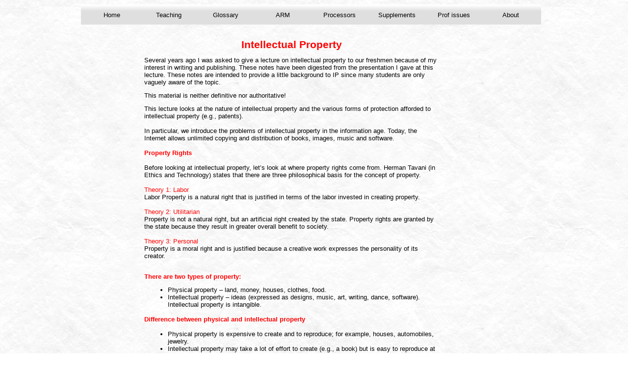

--- FILE ---
content_type: text/html
request_url: http://alanclements.org/ipnotes.html
body_size: 11760
content:
<!DOCTYPE HTML PUBLIC "-//W3C//DTD HTML 4.01 Transitional//EN" "http://www.w3.org/TR/html4/loose.dtd">
<html lang="en">
<head>
<meta http-equiv="Content-Type" content="text/html; charset=UTF-8">
<title>IP notes</title>
<meta name="Generator" content="Serif WebPlus X6">
<meta name="viewport" content="width=960">
<meta name="keywords" content="computer architecture, ARM microprocessor, computer science education,alan clements">
<meta name="description" content="Companion site to Computer Organization and Architecture, Alan Clements">
<meta name="author" content="Alan Clements">
<meta name="copyright" content="© Alan CLements 2013">
<style type="text/css">
body{margin:0;padding:0;}
.Body-P
{
    margin:0.0px 0.0px 12.0px 0.0px; text-align:center; font-weight:400;
}
.No-Spacing-P
{
    margin:0.0px 0.0px 0.0px 0.0px; padding-left:48.0px;
    font-family:"Arial", sans-serif; font-size:13.3px; line-height:1.13em;text-align:left; font-weight:400;
}
.No-Spacing-P-P0
{
    margin:0.0px 0.0px 0.0px 0.0px; list-style-type: disc;
    text-align:left; font-weight:400;
}
.Normal-P
{
    margin:0.0px 0.0px 0.0px 0.0px; padding-left:48.0px;
    font-family:"Arial", sans-serif; font-size:13.3px; line-height:1.13em;text-align:left; font-weight:400;
}
.Normal-P-P0
{
    margin:0.0px 0.0px 0.0px 0.0px; list-style-type: disc;
    text-align:left; font-weight:400;
}
.Normal-P-P1
{
    margin:0.0px 0.0px 0.0px 48.0px; text-align:left; font-weight:400; text-indent:-14.0px;
}
.Normal-P-P2
{
    margin:0.0px 0.0px 0.0px 0.0px; padding-left:96.0px;
    font-family:"Arial", sans-serif; font-size:13.3px; line-height:1.13em;text-align:left; font-weight:400;
}
.Normal-P-P3
{
    margin:0.0px 0.0px 0.0px 0.0px; list-style-type: disc;
    text-align:left; font-weight:400;
}
.No-Spacing-P-P1
{
    margin:0.0px 37.0px 0.0px 19.0px; text-align:left; font-weight:400; text-indent:-1.0px;
}
.Normal-P-P4
{
    margin:0.0px 0.0px 0.0px 0.0px; padding-left:36.0px;
    font-family:"Arial", sans-serif; font-size:13.3px; line-height:1.13em;text-align:left; font-weight:400;
}
.Normal-P-P5
{
    margin:0.0px 0.0px 0.0px 0.0px; list-style-type: decimal;
    text-align:left; font-weight:400;
}
.No-Spacing-P-P2
{
    margin:0.0px 0.0px 0.0px 0.0px; padding-left:96.0px;
    font-family:"Arial", sans-serif; font-size:13.3px; line-height:1.13em;text-align:left; font-weight:400;
}
.No-Spacing-P-P3
{
    margin:0.0px 0.0px 0.0px 0.0px; list-style-type: disc;
    text-align:left; font-weight:400;
}
.No-Spacing-P-P4
{
    margin:0.0px 0.0px 0.0px 48.0px; text-align:left; font-weight:400;
}
.Body-C
{
    font-family:"Arial", sans-serif; font-weight:700; color:#ff0000; font-size:21.0px; line-height:1.19em;
}
.Body-C-C0
{
    font-family:"Arial", sans-serif; font-size:13.0px; line-height:1.23em;
}
.No-Spacing-C
{
    font-family:"Arial", sans-serif; font-size:13.0px; line-height:1.23em;
}
.No-Spacing-C-C0
{
    font-family:"Arial", sans-serif; font-weight:700; color:#ff0000; font-size:13.0px; line-height:1.23em;
}
.No-Spacing-C-C1
{
    font-family:"Arial", sans-serif; color:#ff0000; font-size:13.0px; line-height:1.23em;
}
.No-Spacing2-C
{
    font-family:"Arial", sans-serif; font-size:13.0px; line-height:1.23em;
}
.Body-C-C1
{
    font-family:"Arial", sans-serif; font-weight:700; color:#ff0000; font-size:13.0px; line-height:1.23em;
}
.Normal-C
{
    font-family:"Arial", sans-serif; font-weight:700; color:#ff0000; font-size:13.0px; line-height:1.23em;
}
.Normal-C-C0
{
    font-family:"Arial", sans-serif; font-size:13.0px; line-height:1.23em;
}
.Normal-C-C1
{
    font-family:"Arial", sans-serif; color:#ff0000; font-size:13.0px; line-height:1.23em;
}
.Normal-C-C2
{
    font-family:"Arial", sans-serif; font-weight:700; color:#0000ff; font-size:13.0px; line-height:1.23em;
}
.Normal-C-C3
{
    font-family:"Arial", sans-serif; font-style:italic; font-size:13.0px; line-height:1.23em;
}
.No-Spacing-C-C2
{
    font-family:"Arial", sans-serif; font-style:italic; font-size:13.0px; line-height:1.23em;
}
.No-Spacing-C-C3
{
    font-family:"Arial", sans-serif; font-style:italic; font-weight:700; color:#ff0000; font-size:13.0px; line-height:1.23em;
}
.Button1,.Button1:link,.Button1:visited{background-image:url('wpimages/wp21c05821_06.png');background-position:0px 0px;text-decoration:none;display:block;position:absolute;}
.Button1:focus{outline-style:none;}
.Button1:hover{background-position:0px -82px;}
.Button1:active{background-position:0px -41px;}
.Button1 span,.Button1:link span,.Button1:visited span{color:#000000;font-family:Arial,sans-serif;font-weight:normal;text-decoration:none;text-align:center;text-transform:none;font-style:normal;left:0px;top:14px;width:116px;height:16px;font-size:13px;display:block;position:absolute;cursor:pointer;}
.Button2,.Button2:link,.Button2:visited{background-image:url('wpimages/wpa9e6cf2a_06.png');background-position:0px 0px;text-decoration:none;display:block;position:absolute;}
.Button2:focus{outline-style:none;}
.Button2:hover{background-position:0px -82px;}
.Button2:active{background-position:0px -41px;}
.Button2 span,.Button2:link span,.Button2:visited span{color:#000000;font-family:Arial,sans-serif;font-weight:normal;text-decoration:none;text-align:center;text-transform:none;font-style:normal;left:0px;top:14px;width:116px;height:16px;font-size:13px;display:block;position:absolute;cursor:pointer;}
.Button3,.Button3:link,.Button3:visited{background-image:url('wpimages/wpd11ee550_06.png');background-position:0px 0px;text-decoration:none;display:block;position:absolute;}
.Button3:focus{outline-style:none;}
.Button3:hover{background-position:0px -40px;}
.Button3:active{background-position:0px -20px;}
.Button3 span,.Button3:link span,.Button3:visited span{color:#ffffff;font-family:Arial,sans-serif;font-weight:normal;text-decoration:none;text-align:center;text-transform:none;font-style:normal;left:9px;top:4px;width:138px;height:12px;font-size:9px;display:block;position:absolute;cursor:pointer;}
</style>
<link rel="stylesheet" href="wpscripts/wpstyles.css" type="text/css"></head>

<body text="#000000" style="background:#ffffff url('wpimages/wp4bb0b959_06.png') repeat scroll top center; height:6190px;">
<div style="background-color:transparent;margin-left:auto;margin-right:auto;position:relative;width:960px;height:6190px;">
<div style="position:absolute;left:5px;top:9px;width:938px;height:41px;background-image:url('wpimages/wp28e2bb6b_06.png');">
    <a href="index.html" id="nav_21_B1" class="Button1" style="display:block;position:absolute;left:5px;top:0px;width:116px;height:41px;"><span>Home</span></a>
    <a href="teaching.html" id="nav_21_B2" class="Button1" style="display:block;position:absolute;left:121px;top:0px;width:116px;height:41px;"><span>Teaching</span></a>
    <a href="glossary.html" id="nav_21_B3" class="Button1" style="display:block;position:absolute;left:237px;top:0px;width:116px;height:41px;"><span>Glossary</span></a>
    <a href="arm.html" id="nav_21_B4" class="Button1" style="display:block;position:absolute;left:353px;top:0px;width:116px;height:41px;"><span>ARM</span></a>
    <a href="processors.html" id="nav_21_B5" class="Button1" style="display:block;position:absolute;left:469px;top:0px;width:116px;height:41px;"><span>Processors</span></a>
    <a href="supplements.html" id="nav_21_B6" class="Button1" style="display:block;position:absolute;left:586px;top:0px;width:116px;height:41px;"><span>Supplements</span></a>
    <a href="professionalissues.html" id="nav_21_B7" class="Button2" style="display:block;position:absolute;left:702px;top:0px;width:116px;height:41px;"><span>Prof&nbsp;issues</span></a>
    <a href="about.html" id="nav_21_B8" class="Button2" style="display:block;position:absolute;left:818px;top:0px;width:116px;height:41px;"><span>About</span></a>
</div>
<div style="position:absolute;left:134px;top:79px;width:600px;height:5872px;overflow:hidden;">
<p class="Body-P"><span class="Body-C">Intellectual Property</span></p>
<p class="Wp-Body-P"><span class="Body-C-C0">Several years ago I was asked to give a lecture on intellectual property to our freshmen
    because of my interest in writing and publishing. These notes have been digested
    from the presentation I gave at this lecture. These notes are intended to provide
    a little background to IP since many students are only vaguely aware of the topic.</span></p>
<p class="Wp-Body-P"><span class="Body-C-C0">This material is neither definitive nor authoritative!</span></p>
<p class="Wp-No-Spacing-P"><span class="No-Spacing-C">This lecture looks at the nature of intellectual property and the various forms of
    protection afforded to intellectual property (e.g., patents).</span></p>
<p class="Wp-No-Spacing-P"><span class="No-Spacing-C"><br></span></p>
<p class="Wp-No-Spacing-P"><span class="No-Spacing-C">In particular, we introduce the problems of intellectual property in the information
    age. Today, the Internet allows unlimited copying and distribution of books, images,
    music and software.</span></p>
<p class="Wp-No-Spacing-P"><span class="No-Spacing-C"><br></span></p>
<p class="Wp-No-Spacing-P"><span class="No-Spacing-C-C0">Property Rights</span></p>
<p class="Wp-No-Spacing-P"><span class="No-Spacing-C"><br></span></p>
<p class="Wp-No-Spacing-P"><span class="No-Spacing-C">Before looking at intellectual property, let’s look at where property rights come
    from. Herman Tavani (in Ethics and Technology) states that there are three philosophical
    basis for the concept of property. </span></p>
<p class="Wp-No-Spacing-P"><span class="No-Spacing-C"><br></span></p>
<p class="Wp-No-Spacing-P"><span class="No-Spacing-C-C1">Theory 1: Labor</span></p>
<p class="Wp-No-Spacing-P"><span class="No-Spacing-C">Labor Property is a natural right that is justified in terms of the labor invested
    in creating property.</span></p>
<p class="Wp-No-Spacing-P"><span class="No-Spacing-C"><br></span></p>
<p class="Wp-No-Spacing-P"><span class="No-Spacing-C-C1">Theory 2: Utilitarian</span></p>
<p class="Wp-No-Spacing-P"><span class="No-Spacing-C">Property is not a natural right, but an artificial right created by the state. Property
    rights are granted by the state because they result in greater overall benefit to
    society.</span></p>
<p class="Wp-No-Spacing-P"><span class="No-Spacing-C"><br></span></p>
<p class="Wp-No-Spacing-P"><span class="No-Spacing-C-C1">Theory 3: Personal</span></p>
<p class="Wp-No-Spacing2-P"><span class="No-Spacing2-C">Property is a moral right and is justified because a creative work expresses the
    personality of its creator.</span></p>
<p class="Wp-Body-P"><span class="Body-C-C0"><br></span></p>
<p class="Wp-Body-P"><span class="Body-C-C1">There are two types of property:</span></p>
<ul class="No-Spacing-P">
    <li class="No-Spacing-P-P0"><span class="No-Spacing-C">Physical property – land, money, houses, clothes, food.</span></li><li class="No-Spacing-P-P0"><span class="No-Spacing-C">Intellectual property – ideas (expressed as designs, music, art, writing, dance,
        software). Intellectual property is intangible. </span></li></ul>
<p class="Wp-No-Spacing-P"><span class="No-Spacing-C"><br></span></p>
<p class="Wp-Normal-P"><span class="Normal-C">Difference between physical and intellectual property</span></p>
<p class="Wp-Normal-P"><span class="Normal-C-C0"><br></span></p>
<ul class="Normal-P">
    <li class="Normal-P-P0"><span class="Normal-C-C0">Physical property is expensive to create and to reproduce; for example, houses, automobiles,
        jewelry.</span></li><li class="Normal-P-P0"><span class="Normal-C-C0">Intellectual property may take a lot of effort to create (e.g., a book) but is easy
        to reproduce at minimal cost.</span></li><li class="Normal-P-P0"><span class="Normal-C-C0">Historically, societies have attempted to protect intellectual property by giving
        designers special privileges.</span></li></ul>
<p class="Wp-Normal-P"><span class="Normal-C-C0"><br></span></p>
<p class="Wp-Normal-P"><span class="Normal-C">Types of Intellectual Property</span></p>
<p class="Wp-Normal-P"><span class="Normal-C-C0"><br></span></p>
<p class="Normal-P-P1"><span class="Normal-C-C1">Patent</span></p>
<ul class="Normal-P-P2">
    <li class="Normal-P-P3"><span class="Normal-C-C0">Protects inventions</span></li></ul>
<p class="Normal-P-P1"><span class="Normal-C-C1">Trademark</span></p>
<ul class="Normal-P-P2">
    <li class="Normal-P-P3"><span class="Normal-C-C0">Protects traders: those who sell products</span></li></ul>
<p class="Normal-P-P1"><span class="Normal-C-C1">Trade secret</span></p>
<ul class="Normal-P-P2">
    <li class="Normal-P-P3"><span class="Normal-C-C0">A trade secret is a critical piece of information that an organization wishes to
        keep secret</span></li></ul>
<p class="Normal-P-P1"><span class="Normal-C-C1">Copyright</span></p>
<ul class="Normal-P-P2">
    <li class="Normal-P-P3"><span class="Normal-C-C0">Protects writers and artists</span></li></ul>
<p class="Wp-Normal-P"><span class="Normal-C-C0"><br></span></p>
<p class="Wp-Normal-P"><span class="Normal-C">Patents</span></p>
<p class="Wp-Normal-P"><span class="Normal-C-C0"><br></span></p>
<p class="Wp-Normal-P"><span class="Normal-C-C0">Patents grant an inventor the right to exclude others from producing or using his
    or her discovery for a limited period of time.</span></p>
<p class="Wp-Normal-P"><span class="Normal-C-C0"><br></span></p>
<p class="Wp-Normal-P"><span class="Normal-C-C0">Society grants a patent in return for the inventor revealing (“teaching”) details
    of the invention.</span></p>
<p class="Wp-Normal-P"><span class="Normal-C-C0"><br></span></p>
<p class="Wp-Normal-P"><span class="Normal-C-C0">The invention must satisfy three criteria:</span></p>
<ul class="Normal-P">
    <li class="Normal-P-P0"><span class="Normal-C-C0">usefulness</span></li><li class="Normal-P-P0"><span class="Normal-C-C0">novelty</span></li><li class="Normal-P-P0"><span class="Normal-C-C0">non-<wbr>obviousness</span></li></ul>
<p class="Wp-Normal-P"><span class="Normal-C-C0"><br></span></p>
<p class="Wp-Normal-P"><span class="Normal-C-C0">A patent is granted to someone who can demonstrate that their invention would not
    be obvious to someone “ordinarily skilled in the art” (non-<wbr>obviousness)</span></p>
<p class="Wp-Normal-P"><span class="Normal-C-C0"><br></span></p>
<p class="Wp-Normal-P"><span class="Normal-C-C0">After 20 years, a patent expires and anyone can freely exploit the invention. </span></p>
<p class="Wp-Normal-P"><span class="Normal-C-C0"><br></span></p>
<p class="Wp-Normal-P"><span class="Normal-C-C0">After 20 years a patented drug can be made by any manufacturer and becomes known
    as a generic drug.</span></p>
<p class="Wp-Normal-P"><span class="Normal-C-C0"><br></span></p>
<p class="Wp-Normal-P"><span class="Normal-C">The First Patents</span></p>
<p class="Wp-Normal-P"><span class="Normal-C-C0"><br></span></p>
<p class="Wp-Normal-P"><span class="Normal-C-C0">From the UK patent office website: &nbsp;Britain has a very long patent tradition in the
    world. Its origins can be traced back to the 15th century, when the Crown started
    making specific grants of privilege to manufacturers and traders. Patents were signified
    by Letters Patent, open letters marked with the King&#39;s Great Seal. </span></p>
<p class="Wp-Normal-P"><span class="Normal-C-C0"><br></span></p>
<p class="Wp-Normal-P"><span class="Normal-C-C0">The earliest known English patent for invention was granted by Henry VI to Flemish-<wbr>born
    John of Utynam in 1449. The patent gave John a 20-<wbr>year monopoly for a method of making
    stained glass, required for the windows of Eton College.</span></p>
<p class="Wp-Normal-P"><span class="Normal-C-C0"><br></span></p>
<p class="Wp-Normal-P"><span class="Normal-C">Trademark</span></p>
<p class="Wp-Normal-P"><span class="Normal-C-C0"><br></span></p>
<p class="Wp-Normal-P"><span class="Normal-C-C0">A trademark is a distinctive symbol that traders use to identify their products.
    </span></p>
<p class="Wp-Normal-P"><span class="Normal-C-C0"><br></span></p>
<p class="Wp-Normal-P"><span class="Normal-C-C0">Two of the most famous trademarks in the world are the Coca-<wbr>Cola and McDonald symbols.</span></p>
<p class="Wp-Normal-P"><span class="Normal-C-C0"><br></span></p>
<p class="Wp-Normal-P"><span class="Normal-C-C0">A trademark is very valuable to a manufacturer because it is a shorthand for their
    products and their assumed reliability and quality.</span></p>
<p class="Wp-Normal-P"><span class="Normal-C-C0"><br></span></p>
<p class="Wp-Normal-P"><span class="Normal-C-C0">The nature of a trademark may vary; it may be a symbol, word or picture. Trademarks
    may even extend to distinctive styles and color in packaging.</span></p>
<p class="Wp-Normal-P"><span class="Normal-C-C0"><br></span></p>
<p class="Wp-Normal-P"><span class="Normal-C-C0">AOL attempted to trademark the expression “You’ve got mail” and failed.</span></p>
<p class="Wp-Normal-P"><span class="Normal-C-C0"><br></span></p>
<p class="Wp-Normal-P"><span class="Normal-C">Trade Secret</span></p>
<p class="Wp-Normal-P"><span class="Normal-C-C0"><br></span></p>
<p class="Wp-Normal-P"><span class="Normal-C-C0">A trade secret is a piece of information that provides an organization with a competitive
    advantage over other companies; for example, formulae, plans, manufacturing processes.</span></p>
<p class="Wp-Normal-P"><span class="Normal-C-C0"><br></span></p>
<p class="Wp-Normal-P"><span class="Normal-C-C0">A good example is the formula for Cola Cola. </span></p>
<p class="Wp-Normal-P"><span class="Normal-C-C0"><br></span></p>
<p class="Wp-Normal-P"><span class="Normal-C-C0">A company’s projected sales figures may constitute a trade secret because that information
    is valuable to a competitor.</span></p>
<p class="Wp-Normal-P"><span class="Normal-C-C0"><br></span></p>
<p class="Wp-Normal-P"><span class="Normal-C-C0">It is illegal to reveal a trade secret.</span></p>
<p class="Wp-Normal-P"><span class="Normal-C-C0"><br></span></p>
<p class="Wp-Normal-P"><span class="Normal-C">Trade Secrets – Different from Patents</span></p>
<p class="Wp-Normal-P"><span class="Normal-C-C0"><br></span></p>
<p class="Wp-Normal-P"><span class="Normal-C-C0">A trade secret does not have a finite lifetime like a patent. A trade secret may
    be ‘forever’.</span></p>
<p class="Wp-Normal-P"><span class="Normal-C-C0"> </span></p>
<p class="Wp-Normal-P"><span class="Normal-C-C0">A trade secret may be circumvented by independent research carried out by a competitor.</span></p>
<p class="Wp-Normal-P"><span class="Normal-C-C0"><br></span></p>
<p class="Wp-Normal-P"><span class="Normal-C">Non-<wbr>disclosure Agreement</span></p>
<p class="Wp-Normal-P"><span class="Normal-C-C0"><br></span></p>
<p class="Wp-Normal-P"><span class="Normal-C-C0">A non-<wbr>disclosure agreement, NDA, is commonly used to protect a trade secret when
    one of the parties is not part of the company owning the trade secret.</span></p>
<p class="Wp-Normal-P"><span class="Normal-C-C0"><br></span></p>
<p class="Wp-Normal-P"><span class="Normal-C-C0">For example, an author may be provided with details about a company’s future product
    because the book will appear at the same time as the product hits the market. The
    author will be asked to sign an NDA to ensure that details of the product (trade
    secret) will not be prematurely disclosed.</span></p>
<p class="Wp-Normal-P"><span class="Normal-C-C0"><br></span></p>
<p class="Wp-Normal-P"><span class="Normal-C">Copyright</span></p>
<p class="Wp-Normal-P"><span class="Normal-C-C0"><br></span></p>
<p class="Wp-Normal-P"><span class="Normal-C-C0">Copyright originally applied to the written word and was designed to protect the
    copyright owner by giving him or her “</span><span class="Normal-C-C2">the exclusive right to reproduce, distribute,
    perform, display, or license their work</span><span class="Normal-C-C0">”. Copyright lasts for the lifetime of the
    owner plus 50 years (70 years in the UK but 50 for sound recordings and broadcasts).
    Note – the fine details of copyright duration are rather more complex.</span></p>
<p class="Wp-Normal-P"><span class="Normal-C-C0"><br></span></p>
<p class="Wp-Normal-P"><span class="Normal-C-C0">Copyright can now be applied to graphic art, sound recording, and motion pictures.</span></p>
<p class="Wp-Normal-P"><span class="Normal-C-C0">Copyright extends to:</span></p>
<p class="Wp-Normal-P"><span class="Normal-C-C0"><br></span></p>
<ul class="Normal-P">
    <li class="Normal-P-P0"><span class="Normal-C-C0">Literary works</span></li><li class="Normal-P-P0"><span class="Normal-C-C0">Computer software</span></li><li class="Normal-P-P0"><span class="Normal-C-C0">Musical work</span></li><li class="Normal-P-P0"><span class="Normal-C-C0">Sound recordings</span></li><li class="Normal-P-P0"><span class="Normal-C-C0">Drama</span></li><li class="Normal-P-P0"><span class="Normal-C-C0">Motion pictures</span></li><li class="Normal-P-P0"><span class="Normal-C-C0">Visual works: statues, paintings, graphic works</span></li><li class="Normal-P-P0"><span class="Normal-C-C0">Choreographic works</span></li><li class="Normal-P-P0"><br></li></ul>
<p class="Wp-Normal-P"><span class="Normal-C-C0">Exclusions (not copyrightable):</span></p>
<p class="Wp-Normal-P"><span class="Normal-C-C0"><br></span></p>
<ul class="Normal-P">
    <li class="Normal-P-P0"><span class="Normal-C-C0">Non-<wbr>tangible works</span></li><li class="Normal-P-P0"><span class="Normal-C-C0">Ideas</span></li><li class="Normal-P-P0"><span class="Normal-C-C0">Facts</span></li><li class="Normal-P-P0"><span class="Normal-C-C0">Names, slogans, formulae, equations</span></li></ul>
<p class="Wp-Normal-P"><span class="Normal-C-C0"><br></span></p>
<p class="Wp-No-Spacing-P"><span class="No-Spacing-C-C0">Copyright and Digital Technology</span></p>
<p class="Wp-No-Spacing-P"><span class="No-Spacing-C"><br></span></p>
<p class="Wp-No-Spacing-P"><span class="No-Spacing-C">Until the arrival of digital technology in the 1960s and its expansion into the domestic
    world in the 1990s, most electronic technologies were analog. That is, signals could
    have an infinite number of values within a range. </span></p>
<p class="Wp-No-Spacing-P"><span class="No-Spacing-C"><br></span></p>
<p class="Wp-No-Spacing-P"><span class="No-Spacing-C">Analog signals are difficult to process faithfully and to store. Successive copying
    degrades analog signals.</span></p>
<p class="Wp-No-Spacing-P"><span class="No-Spacing-C">Digital signals have fixed values and can be copied and stored an infinite number
    of times with no loss of quality.</span></p>
<p class="Wp-No-Spacing-P"><span class="No-Spacing-C"><br></span></p>
<p class="Wp-No-Spacing-P"><span class="No-Spacing-C">The unauthorized copying of analog signals posed a modest threat to copyright owners
    because copies-<wbr>of-<wbr>copies-<wbr>of-<wbr>copies… degrade rapidly. The ability to copy digital
    material perfectly means that a copy is as good as an original.</span></p>
<p class="Wp-No-Spacing-P"><span class="No-Spacing-C"><br></span></p>
<p class="Wp-No-Spacing-P"><span class="No-Spacing-C-C0">Copyright and Plagiarism</span></p>
<p class="Wp-No-Spacing-P"><span class="No-Spacing-C"><br></span></p>
<ul class="No-Spacing-P">
    <li class="No-Spacing-P-P0"><span class="No-Spacing-C">Copyright is a system designed to protect those who create original works.</span></li><li class="No-Spacing-P-P0"><span class="No-Spacing-C">Plagiarism is the act of passing off the work of others as your own. In the academic
        world, plagiarism is regarded as the number one sin.</span></li><li class="No-Spacing-P-P0"><span class="No-Spacing-C">You can commit plagiarism without breaking copyright (e.g., copying something that
        is in the public domain).</span></li><li class="No-Spacing-P-P0"><span class="No-Spacing-C">You can infringe copyright without committing plagiarism (e.g., you can acknowledge
        the work you copy as belonging to someone else but that does not give you the right
        to do it).</span></li></ul>
<p class="Wp-No-Spacing-P"><span class="No-Spacing-C"><br></span></p>
<p class="Wp-No-Spacing-P"><span class="No-Spacing-C-C0">History of Copyright</span></p>
<p class="Wp-No-Spacing-P"><span class="No-Spacing-C"><br></span></p>
<p class="Wp-Normal-P"><span class="Normal-C">1557</span><span class="Normal-C-C0"> Queen Mary I gives control of all printing and bookselling to a single guild,
    the</span><span class="Normal-C-C3"> </span><span class="Normal-C-C0">Stationer&#39;s Company.</span></p>
<p class="Wp-Normal-P"><span class="Normal-C-C0"><br></span></p>
<p class="Wp-Normal-P"><span class="Normal-C">1662</span><span class="Normal-C-C0"> The Licensing Act establishes a register of licensed books.</span></p>
<p class="Wp-Normal-P"><span class="Normal-C-C0"><br></span></p>
<p class="Wp-Normal-P"><span class="Normal-C">1710</span><span class="Normal-C-C0"> The first copyright law grants exclusive rights to </span><span class="Normal-C-C1">authors</span><span class="Normal-C-C0">, rather than </span><span class="Normal-C-C1">publishers</span><span class="Normal-C-C0">.
    Rights were limited to 28 years before they passed into the public domain .</span></p>
<p class="Wp-Normal-P"><span class="Normal-C-C0"><br></span></p>
<p class="Wp-Normal-P"><span class="Normal-C">1787</span><span class="Normal-C-C0"> the US Constitution states &quot;the Congress shall have power . . . to promote the
    progress of science and useful arts, by securing for limited times to authors and
    inventors the exclusive right to their respective writings and discoveries”</span></p>
<p class="Wp-Normal-P"><span class="Normal-C-C0"><br></span></p>
<p class="Wp-Normal-P"><span class="Normal-C">1886</span><span class="Normal-C-C0"> The Berne Convention provides a scheme to allow the mutual recognition of copyright
    between nations. This provides a universal law and removed the need for separate
    registration in every country. The United States became a Berne signatory in 1988.
    </span></p>
<p class="Wp-Normal-P"><span class="Normal-C-C0"><br></span></p>
<p class="Wp-Normal-P"><span class="Normal-C">1928</span><span class="Normal-C-C0"> The Rome Act &nbsp;recognizes the </span><span class="Normal-C-C1">moral rights</span><span class="Normal-C-C0"> of authors and artists, giving them
    the right to object to modifications of a work in a way that might prejudice or decrease
    the artists&#39; reputations. </span></p>
<p class="Wp-Normal-P"><span class="Normal-C-C0"><br></span></p>
<p class="Wp-Normal-P"><span class="Normal-C">1990</span><span class="Normal-C-C0"> The Circulation of Computer Software Act (USA) prohibits commercial lending
    of computer software by libraries etc. </span></p>
<p class="Wp-Normal-P"><span class="Normal-C-C0"><br></span></p>
<p class="Wp-Normal-P"><span class="Normal-C">1996</span><span class="Normal-C-C0"> the </span><span class="Normal-C-C1">World Intellectual Property Organization</span><span class="Normal-C-C0"> (WIPO) allows the </span><span class="Normal-C-C1">fair use</span><span class="Normal-C-C0"> of material
    in a digital environment and provides a &nbsp;balance between the rights of authors and
    education and research.</span></p>
<p class="Wp-Normal-P"><span class="Normal-C-C0"><br></span></p>
<p class="Wp-Normal-P"><span class="Normal-C">1998</span><span class="Normal-C-C0"> The </span><span class="Normal-C-C1">Digital Millennium Copyright Act</span><span class="Normal-C-C0"> launched in the USA. This &nbsp;implemented
    the WIPO Internet Treaties and permitted temporary copies of programs during computer
    maintenance.</span></p>
<p class="Wp-Normal-P"><span class="Normal-C-C0"><br></span></p>
<p class="Wp-Normal-P"><span class="Normal-C-C0">DMCA &quot;prohibits gaining unauthorized access to a work by circumventing a technological
    protection measure put in place by the copyright owner …”. </span></p>
<p class="Wp-Normal-P"><span class="Normal-C-C0"><br></span></p>
<p class="Wp-Normal-P"><span class="Normal-C-C0">Here’s an extract from the first copyright act.</span></p>
<p class="Wp-No-Spacing-P"><span class="No-Spacing-C"><br></span></p>
<p class="No-Spacing-P-P1"><span class="No-Spacing-C-C2">Annæ Reginæ.</span></p>
<p class="No-Spacing-P-P1"><span class="No-Spacing-C-C2"><br></span></p>
<p class="No-Spacing-P-P1"><span class="No-Spacing-C-C2">An Act for the Encouragement of Learning, by Vesting the Copies of Printed Books
    in the Authors or Purchasers of such Copies, during the Times thereinmentioned. &nbsp;</span></p>
<p class="No-Spacing-P-P1"><span class="No-Spacing-C-C2"><br></span></p>
<p class="No-Spacing-P-P1"><span class="No-Spacing-C-C2">Whereas Printers, Booksellers, and other Persons, have of late frequently taken the
    Liberty of Printing, Reprinting, and Publishing, or causing to be Printed, Reprinted,
    and Published Books, and other Writings, without the Consent of the Authors or Proprietors
    of such Books and Writings, to their very great Detriment, and too often to the Ruin
    of them and their Families</span></p>
<p class="No-Spacing-P-P1"><span class="No-Spacing-C-C2"><br></span></p>
<p class="No-Spacing-P-P1"><span class="No-Spacing-C-C2">For Preventing therefore such Practices for the future, and for the Encouragement
    of Learned Men to Compose and Write useful Books; May it please Your Majesty, that
    it may be Enacted, and be it Enacted by the Queens most Excellent Majesty, by and
    with the Advice and Consent of the Lords Spiritual and Temporal, and Commons in this
    present Parliament Assembled, and by the Authority of the same, That from and after
    the Tenth Day of April, One thousand seven hundred and ten, the Author of any Book
    or Books already Printed, who hath not Transferred to any other the Copy or Copies
    of such Book or Books, Share or Shares thereof, or the Bookseller or Booksellers,
    Printer or Printers, or other Person or Persons, who hath or have Purchased or Acquired
    the Copy or Copies of any Book or Books, in order to Print or Reprint the same, shall
    have the sole Right and Liberty of Printing such Book and Books for the Term of One
    and twenty Years….</span></p>
<p class="Wp-No-Spacing-P"><span class="No-Spacing-C"><br></span></p>
<p class="Wp-No-Spacing-P"><span class="No-Spacing-C"><br></span></p>
<p class="Wp-No-Spacing-P"><span class="No-Spacing-C-C0">Copyright and Fair Use</span></p>
<p class="Wp-No-Spacing-P"><span class="No-Spacing-C"><br></span></p>
<p class="Wp-No-Spacing-P"><span class="No-Spacing-C">Copyright protects the creator of an original work by stopping unauthorized duplication.</span></p>
<p class="Wp-No-Spacing-P"><span class="No-Spacing-C"><br></span></p>
<p class="Wp-No-Spacing-P"><span class="No-Spacing-C">Society suffers if people are denied access to material that they need for research
    or education.</span></p>
<p class="Wp-No-Spacing-P"><span class="No-Spacing-C"><br></span></p>
<p class="Wp-No-Spacing-P"><span class="No-Spacing-C">Fair use has been defined to allow people to bypass the copyright law under certain
    circumstances; for example, criticism, comment, news reporting, teaching, scholarship
    and research.</span></p>
<p class="Wp-No-Spacing-P"><span class="No-Spacing-C"><br></span></p>
<p class="Wp-No-Spacing-P"><span class="No-Spacing-C">Whether copying is fair use depends on:</span></p>
<ul class="No-Spacing-P">
    <li class="No-Spacing-P-P0"><span class="No-Spacing-C">&nbsp;the purpose of the use – for commercial or nonprofit educational purposes; </span></li><li class="No-Spacing-P-P0"><span class="No-Spacing-C">&nbsp;the nature of the copyrighted work; </span></li><li class="No-Spacing-P-P0"><span class="No-Spacing-C">&nbsp;the amount of material copied in relation to the work as a whole.</span></li></ul>
<p class="Wp-No-Spacing-P"><span class="No-Spacing-C"><br></span></p>
<p class="Wp-No-Spacing-P"><span class="No-Spacing-C">The notion of fair use is poorly defined and individual cases can be challenged in
    court.</span></p>
<p class="Wp-No-Spacing-P"><span class="No-Spacing-C"><br></span></p>
<p class="Wp-No-Spacing-P"><span class="No-Spacing-C-C0">Myths about Copyright</span></p>
<p class="Wp-No-Spacing-P"><span class="No-Spacing-C"><br></span></p>
<ol class="Normal-P-P4">
    <li class="Normal-P-P5"><span class="Normal-C-C0">If it doesn&#39;t have a © symbol, it&#39;s not copyrighted</span></li><li class="Normal-P-P5"><span class="Normal-C-C0">If I give it away, I’m not infringing copyright </span></li><li class="Normal-P-P5"><span class="Normal-C-C0">Putting it on the web is fair use </span></li><li class="Normal-P-P5"><span class="Normal-C-C0">If I modify someone’s article slightly, I’m ok</span></li><li class="Normal-P-P5"><span class="Normal-C-C0">I’m really doing them a favor by giving them free advertising</span></li></ol>
<p class="Wp-No-Spacing-P"><span class="No-Spacing-C"><br></span></p>
<p class="Wp-No-Spacing-P"><span class="No-Spacing-C-C0">Copyright or wrong?</span></p>
<p class="Wp-No-Spacing-P"><span class="No-Spacing-C"><br></span></p>
<p class="Wp-No-Spacing-P"><span class="No-Spacing-C">My friend has a program. Why shouldn’t I copy it? It will save me a lot of money
    and no one will suffer; it’s a victimless crime.</span></p>
<p class="Wp-No-Spacing-P"><span class="No-Spacing-C"><br></span></p>
<p class="Wp-No-Spacing-P"><span class="No-Spacing-C">It is true that no one is worse off following the copying of a program. But the situation
    is rather more complex.</span></p>
<p class="Wp-No-Spacing-P"><span class="No-Spacing-C"><br></span></p>
<p class="Wp-No-Spacing-P"><span class="No-Spacing-C-C0">Cost of Copying</span></p>
<p class="Wp-No-Spacing-P"><span class="No-Spacing-C"><br></span></p>
<ul class="No-Spacing-P">
    <li class="No-Spacing-P-P0"><span class="No-Spacing-C">A company exists to make a profit for its shareholders.</span></li><li class="No-Spacing-P-P0"><span class="No-Spacing-C">A company invests in the creation of a new product. It is expected that the product
        will sell and generate more income than it costs to manufacturer.</span></li><li class="No-Spacing-P-P0"><span class="No-Spacing-C">If the product is copied (pirated) the company may not generate the expected income.
        Indeed, the company may make a loss and go out of business.</span></li><li class="No-Spacing-P-P0"><span class="No-Spacing-C">The dangers of copying may force a company to drop out of a specific market and society
        loses by not getting new products that might have been valuable.</span></li></ul>
<p class="Wp-No-Spacing-P"><span class="No-Spacing-C"><br></span></p>
<p class="Wp-No-Spacing-P"><span class="No-Spacing-C-C0">Consequence of Copying</span></p>
<p class="Wp-No-Spacing-P"><span class="No-Spacing-C"><br></span></p>
<ul class="No-Spacing-P">
    <li class="No-Spacing-P-P0"><span class="No-Spacing-C">Companies claim they loose a lot of money because people copy their books, software,
        music, CDs, DVDs etc.</span></li><li class="No-Spacing-P-P0"><span class="No-Spacing-C">Suppose 100 students copy a piece of sophisticated software costing $500 per copy.
        The company will argue that they have lost $50,000. Such large sums of money make
        it worthwhile for companies to prosecute copyright violators.</span></li><li class="No-Spacing-P-P0"><span class="No-Spacing-C">Although companies lose less per music CD than per software package, CDs are sold
        by the million and the lost revenue can be vast. Some companies sue individuals who
        copy music as a means of frightening others.</span></li><li class="No-Spacing-P-P0"><span class="No-Spacing-C">Apart from being unethical and illegal, unauthorized copying can lead to a fine and,
        more importantly for a professional, a criminal record.</span></li><li class="No-Spacing-P-P0"><span class="No-Spacing-C">Peer-<wbr>to-<wbr>peer file sharing (Napster) has made it easy to copy software on an immense
        scale.</span></li><li class="No-Spacing-P-P0"><span class="No-Spacing-C">A Comment from the Internet</span></li><li class="No-Spacing-P-P0"><span class="No-Spacing-C">“The greatest reward musicians should have is their own music and nothing else. …
        Alfie Kohn reports on a psychological study showing that creativity diminishes if
        it&#39;s done for gain. He writes: ‘If a reward -<wbr> money, awards, praise, or winning a
        contest -<wbr> comes to be seen as the reason one is engaging in an activity, that activity
        will be viewed as less enjoyable in its own right’. </span></li><li class="No-Spacing-P-P0"><span class="No-Spacing-C">… It follows then that the best music I&#39;ve heard … is from artists, who are struggling
        to make ends meet working two jobs, who are doing their music with an inherent passion
        and a desire to share it with people, and not because they have a contract ...” </span></li></ul>
<p class="Wp-No-Spacing-P"><span class="No-Spacing-C"><br></span></p>
<p class="Wp-No-Spacing-P"><span class="No-Spacing-C-C3">Self-<wbr>copying</span><span class="No-Spacing-C-C0"> and Competition</span></p>
<p class="Wp-No-Spacing-P"><span class="No-Spacing-C"><br></span></p>
<ul class="No-Spacing-P">
    <li class="No-Spacing-P-P0"><span class="No-Spacing-C">An interesting aspect of copying is demonstrated by self-<wbr>copying where a company
        copies and freely distributes its own product.</span></li><li class="No-Spacing-P-P0"><span class="No-Spacing-C">Consider Internet Explorer. Microsoft copies it and gives it free with Windows (this
        is called bundling).</span></li><li class="No-Spacing-P-P0"><span class="No-Spacing-C">The effect of this self-<wbr>copying is to make it difficult for competitors to compete
        with a product that is being given away. </span></li><li class="No-Spacing-P-P0"><span class="No-Spacing-C">Self-<wbr>copying locks out competitors and stifles innovation.</span></li><li class="No-Spacing-P-P0"><span class="No-Spacing-C">Such practices may be illegal because they break laws designed to prevent anti-<wbr>competitive
        practices.</span></li></ul>
<p class="Wp-No-Spacing-P"><span class="No-Spacing-C"><br></span></p>
<p class="Wp-No-Spacing-P"><span class="No-Spacing-C-C0">Arguments for not having Copyright/IP</span></p>
<p class="Wp-No-Spacing-P"><span class="No-Spacing-C"><br></span></p>
<ul class="No-Spacing-P">
    <li class="No-Spacing-P-P0"><span class="No-Spacing-C">IP adversely affects the poor, disadvantaged, developing world etc.</span></li></ul>
<ul class="No-Spacing-P-P2">
    <li class="No-Spacing-P-P3"><span class="No-Spacing-C">Not all can afford to access IP that is protected and, therefore, their development
        or progress is curtailed.</span></li></ul>
<p class="No-Spacing-P-P4"><span class="No-Spacing-C"><br></span></p>
<ul class="No-Spacing-P">
    <li class="No-Spacing-P-P0"><span class="No-Spacing-C">IP restricts progress and development because the free flow of information is restricted.</span></li></ul>
<ul class="No-Spacing-P-P2">
    <li class="No-Spacing-P-P3"><span class="No-Spacing-C">IP is strongly supported by the mass media because they gain most from restricting
        the flow of information (they have an effective monopoly).</span></li></ul>
<p class="No-Spacing-P-P4"><span class="No-Spacing-C"><br></span></p>
<ul class="No-Spacing-P">
    <li class="No-Spacing-P-P0"><span class="No-Spacing-C">Laws designed to protect physical property should not be extended to intellectual
        property. </span></li></ul>
<ul class="No-Spacing-P-P2">
    <li class="No-Spacing-P-P3"><span class="No-Spacing-C">You can have only one copy of a specific house or car and its owner can suffer from
        its loss. </span></li><li class="No-Spacing-P-P3"><span class="No-Spacing-C">You can have multiple copies of a painting and the owner does not suffer its loss
        if someone else &nbsp;looks at the painting.</span></li><li class="No-Spacing-P-P3"><span class="No-Spacing-C">Society gains by the free exchange of idea, artwork, films, books etc.</span></li></ul>
<p class="No-Spacing-P-P4"><span class="No-Spacing-C"><br></span></p>
<ul class="No-Spacing-P">
    <li class="No-Spacing-P-P0"><span class="No-Spacing-C">Patent law can be used to stifle invention and progress.</span></li></ul>
<ul class="No-Spacing-P-P2">
    <li class="No-Spacing-P-P3"><span class="No-Spacing-C">If an energy-<wbr>efficient automobile engine were invented, the patent could be bought
        by gasoline companies to prevent its introduction and consequent effect on their
        profits.</span></li></ul>
<p class="No-Spacing-P-P4"><span class="No-Spacing-C"><br></span></p>
<ul class="No-Spacing-P">
    <li class="No-Spacing-P-P0"><span class="No-Spacing-C">Patent law can be used to steal information from traditional societies.</span></li></ul>
<ul class="No-Spacing-P-P2">
    <li class="No-Spacing-P-P3"><span class="No-Spacing-C">Knowledge developed over hundreds of years in developing countries can be patented
        and the fruits of this knowledge denied the very people who originated it.</span></li></ul>
<p class="No-Spacing-P-P4"><span class="No-Spacing-C"><br></span></p>
<ul class="No-Spacing-P">
    <li class="No-Spacing-P-P0"><span class="No-Spacing-C">Copyright law can be used to suppress information</span></li></ul>
<ul class="No-Spacing-P-P2">
    <li class="No-Spacing-P-P3"><span class="No-Spacing-C">A government involved in a war was later embarrassed when official documentation
        was released. This documentation was used in a book revealing the government’s complicity.
        The government claimed copyright on the documents to prevent their publication.</span></li></ul>
<p class="No-Spacing-P-P4"><span class="No-Spacing-C"><br></span></p>
<ul class="No-Spacing-P">
    <li class="No-Spacing-P-P0"><span class="No-Spacing-C">Patent law can be applied to areas unforeseen by those who wrote the law</span></li></ul>
<ul class="No-Spacing-P-P2">
    <li class="No-Spacing-P-P3"><span class="No-Spacing-C">Genetic patents</span></li></ul>
<p class="Wp-No-Spacing-P"><span class="No-Spacing-C"><br></span></p>
<p class="Wp-No-Spacing-P"><span class="No-Spacing-C-C0">Ethics and Professional Organizations</span></p>
<p class="Wp-No-Spacing-P"><span class="No-Spacing-C"><br></span></p>
<p class="Wp-No-Spacing-P"><span class="No-Spacing-C">British Computer Society Code of Ethics is clearly incompatible with activities that
    breach the laws concerning IP.</span></p>
<p class="Wp-No-Spacing-P"><span class="No-Spacing-C"><br></span></p>
<ul class="No-Spacing-P">
    <li class="No-Spacing-P-P0"><span class="No-Spacing-C">Members shall have due regard to the legitimate rights of third parties.&nbsp;</span></li><li class="No-Spacing-P-P0"><span class="No-Spacing-C">Members shall ensure that within their chosen fields they have knowledge and understanding
        of relevant legislation, regulations and standards and that they comply with such
        requirements.&nbsp;</span></li><li class="No-Spacing-P-P0"><span class="No-Spacing-C">Members shall uphold the reputation of the Profession and shall seek to improve professional
        standard… &nbsp;&nbsp;and shall avoid any action which will adversely affect the good standing
        of the Profession.&nbsp;</span></li><li class="No-Spacing-P-P0"><span class="No-Spacing-C">Members shall act with integrity towards fellow members and to members of other professions
        with whom they are concerned in a professional capacity and shall avoid engaging
        in any activity which is incompatible with professional status.</span></li></ul>
</div>
<div style="position:absolute;left:804px;top:1369px;width:95px;height:203px;overflow:hidden;">
<p class="Wp-Body-P"><span class="Body-C-C0"><img src="wpimages/wpdfb0711d_06.png" border="0" width="70" height="115" title="" alt="" style="display:inline;float:left;margin:6px 6px 6px 6px;"></span></p>
<p class="Wp-Body-P"><span class="Body-C-C0"><br></span></p>
<p class="Wp-Body-P"><span class="Body-C-C0"><br></span></p>
<p class="Wp-Body-P"><span class="Body-C-C0"><br></span></p>
<p class="Wp-Body-P"><span class="Body-C-C0"><br></span></p>
<p class="Wp-Body-P"><span class="Body-C-C0"><img src="wpimages/wp0dedbff9_06.png" border="0" width="60" height="44" title="" alt="" style="display:inline;float:left;margin:6px 6px 6px 6px;"></span></p>
<p class="Wp-Body-P"><span class="Body-C-C0"><br></span></p>
<p class="Wp-Body-P"><span class="Body-C-C0"><br></span></p>
</div>
<a href="ipnotes2.html" id="btn_44" class="Button3" style="position:absolute;left:749px;top:5930px;width:170px;height:20px;"><span>Continue&nbsp;IP&nbsp;article</span></a>
</div>
</body>
</html>

--- FILE ---
content_type: text/css
request_url: http://alanclements.org/wpscripts/wpstyles.css
body_size: 4101
content:
a:link {color:#01c7f6;}
a:visited {color:#01c7f6;}
a:hover {color:#01c7f6;}
a:active {color:#01c7f6;}
.Wp-Abstract-P
{
    margin:0.0px 0.0px 0.0px 0.0px; text-align:justify; font-weight:400;
}
.Wp-Artistic-Body-P
{
    margin:0.0px 0.0px 0.0px 0.0px; text-align:left; font-weight:400;
}
.Wp-Body-P
{
    margin:0.0px 0.0px 12.0px 0.0px; text-align:left; font-weight:400;
}
.Wp-Body-Text-P
{
    margin:0.0px 0.0px 0.0px 0.0px; text-align:justify; font-weight:400; text-indent:24.0px;
}
.Wp-Body-Text-2-P
{
    margin:0.0px 0.0px 0.0px 0.0px; text-align:left; font-weight:400;
}
.Wp-Bullet-List-P
{
    margin:0.0px 0.0px 12.0px 48.0px; text-align:left; font-weight:400; text-indent:-15.0px;
}
.Wp-Bullets-P
{
    margin:0.0px 0.0px 0.0px 0.0px; text-align:justify; font-weight:400;
}
.Wp-Figure-Captions-P
{
    margin:0.0px 0.0px 0.0px 0.0px; text-align:center; font-weight:400;
}
.Wp-Figure-Heading-P
{
    margin:0.0px 0.0px 0.0px 0.0px; text-align:center; font-weight:400;
}
.Wp-Figure-caption-P
{
    margin:0.0px 0.0px 0.0px 0.0px; text-align:justify; font-weight:400;
}
.Wp-First-Paragraph-P
{
    margin:0.0px 0.0px 0.0px 0.0px; text-align:justify; font-weight:400;
}
.Wp-First-para-P
{
    margin:0.0px 0.0px 0.0px 0.0px; text-align:justify; font-weight:400;
}
.Wp-H2-P
{
    margin:7.0px 0.0px 7.0px 0.0px; text-align:left; font-weight:400;
}
.Wp-H3-P
{
    margin:7.0px 0.0px 7.0px 0.0px; text-align:left; font-weight:400;
}
.Wp-H5-P
{
    margin:7.0px 0.0px 7.0px 0.0px; text-align:left; font-weight:400;
}
.Wp-Heading-1-P
{
    margin:32.0px 0.0px 4.0px 0.0px; text-align:center; font-weight:400;
}
.Wp-Heading-2-P
{
    margin:20.0px 0.0px 4.0px 0.0px; text-align:left; font-weight:400;
}
.Wp-Indented-P
{
    margin:0.0px 0.0px 12.0px 48.0px; text-align:left; font-weight:400;
}
.Wp-List-Paragraph-P
{
    margin:0.0px 0.0px 13.0px 48.0px; text-align:left; font-weight:400;
}
.Wp-List-Paragraph2-P
{
    margin:0.0px 0.0px 13.0px 48.0px; text-align:left; font-weight:400;
}
.Wp-No-Spacing-P
{
    margin:0.0px 0.0px 0.0px 0.0px; text-align:left; font-weight:400;
}
.Wp-No-Spacing2-P
{
    margin:0.0px 0.0px 0.0px 0.0px; text-align:left; font-weight:400;
}
.Wp-Normal-P
{
    margin:0.0px 0.0px 0.0px 0.0px; text-align:left; font-weight:400;
}
.Wp-Normal2-P
{
    margin:0.0px 0.0px 0.0px 0.0px; text-align:left; font-weight:400;
}
.Wp-Normal3-P
{
    margin:0.0px 0.0px 0.0px 0.0px; text-align:left; font-weight:400;
}
.Wp-References-P
{
    margin:0.0px 0.0px 8.0px 24.0px; text-align:left; font-weight:400; text-indent:-24.0px;
}
.Wp-Section-Heading-P
{
    margin:11.0px 0.0px 11.0px 0.0px; text-align:center; font-weight:400;
}
.Wp-Style-Justified-P
{
    margin:0.0px 0.0px 0.0px 0.0px; text-align:justify; font-weight:400;
}
.Wp-Sub-Headings-P
{
    margin:8.0px 0.0px 8.0px 0.0px; text-align:left; font-weight:400;
}
.Wp-Table-Body-P
{
    margin:0.0px 0.0px 12.0px 0.0px; text-align:left; font-weight:400;
}
.Wp-Table-text-P
{
    margin:0.0px 0.0px 0.0px 0.0px; text-align:left; font-weight:400;
}
.Wp-Title-P
{
    margin:0.0px 0.0px 20.0px 0.0px; text-align:left; font-weight:400;
}
.Wp-BHead-C
{
    font-family:"Baskerville Old Face", serif; font-weight:700;
}
.Wp-CHead-C
{
    font-family:"Baskerville Old Face", serif;
}
.Wp-Code-C
{
    font-family:"Courier New", monospace;
}
.Wp-Default-Paragraph-Font-C
{
    font-family:"Calibri", sans-serif;
}
.Wp-First-Paragraph-Char-C
{
    font-family:"Calibri", sans-serif;
}
.Wp-Hyperlink-C
{
    font-family:"Calibri", sans-serif; color:#0000ff; text-decoration:underline;
}
.Wp-Italic-bold-C
{
    font-family:"Courier", serif; font-style:italic; font-weight:700;
}
.Wp-Strong-C
{
    font-family:"Calibri", sans-serif; font-weight:700;
}
.Wp-footnote-reference-C
{
    font-family:"Calibri", sans-serif;
}
.Wp-tempCour-C
{
    font-family:"Arial Narrow", sans-serif; font-weight:700;
}
.Wp-test-C
{
    font-family:"Letter Gothic (W1)", serif;
}